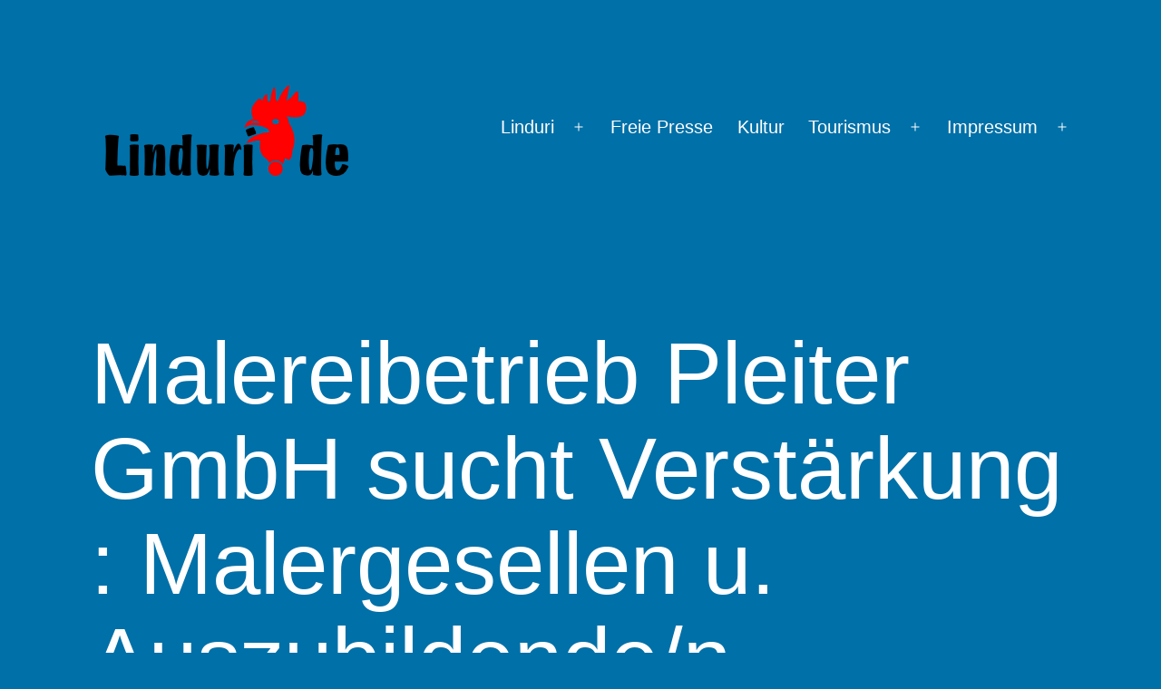

--- FILE ---
content_type: text/html; charset=UTF-8
request_url: https://www.linduri.de/malereibetrieb-pleiter-gmbh-sucht-verstaerkung-malergesellen-u-auszubildende-n/
body_size: 55002
content:
<!doctype html>
<html lang="de" >
<head>
	<meta charset="UTF-8" />
	<meta name="viewport" content="width=device-width, initial-scale=1.0" />
	<title>Malereibetrieb Pleiter GmbH sucht Verstärkung : Malergesellen u. Auszubildende/n &#8211; Linduri.de</title>
<meta name='robots' content='max-image-preview:large' />
<link rel="alternate" type="application/rss+xml" title="Linduri.de &raquo; Feed" href="https://www.linduri.de/feed/" />
<link rel="alternate" type="application/rss+xml" title="Linduri.de &raquo; Kommentar-Feed" href="https://www.linduri.de/comments/feed/" />
<link rel="alternate" type="application/rss+xml" title="Linduri.de &raquo; Malereibetrieb Pleiter GmbH sucht Verstärkung : Malergesellen u. Auszubildende/n-Kommentar-Feed" href="https://www.linduri.de/malereibetrieb-pleiter-gmbh-sucht-verstaerkung-malergesellen-u-auszubildende-n/feed/" />
<link rel="alternate" title="oEmbed (JSON)" type="application/json+oembed" href="https://www.linduri.de/wp-json/oembed/1.0/embed?url=https%3A%2F%2Fwww.linduri.de%2Fmalereibetrieb-pleiter-gmbh-sucht-verstaerkung-malergesellen-u-auszubildende-n%2F" />
<link rel="alternate" title="oEmbed (XML)" type="text/xml+oembed" href="https://www.linduri.de/wp-json/oembed/1.0/embed?url=https%3A%2F%2Fwww.linduri.de%2Fmalereibetrieb-pleiter-gmbh-sucht-verstaerkung-malergesellen-u-auszubildende-n%2F&#038;format=xml" />
<style id='wp-img-auto-sizes-contain-inline-css'>
img:is([sizes=auto i],[sizes^="auto," i]){contain-intrinsic-size:3000px 1500px}
/*# sourceURL=wp-img-auto-sizes-contain-inline-css */
</style>
<style id='wp-emoji-styles-inline-css'>

	img.wp-smiley, img.emoji {
		display: inline !important;
		border: none !important;
		box-shadow: none !important;
		height: 1em !important;
		width: 1em !important;
		margin: 0 0.07em !important;
		vertical-align: -0.1em !important;
		background: none !important;
		padding: 0 !important;
	}
/*# sourceURL=wp-emoji-styles-inline-css */
</style>
<style id='wp-block-library-inline-css'>
:root{--wp-block-synced-color:#7a00df;--wp-block-synced-color--rgb:122,0,223;--wp-bound-block-color:var(--wp-block-synced-color);--wp-editor-canvas-background:#ddd;--wp-admin-theme-color:#007cba;--wp-admin-theme-color--rgb:0,124,186;--wp-admin-theme-color-darker-10:#006ba1;--wp-admin-theme-color-darker-10--rgb:0,107,160.5;--wp-admin-theme-color-darker-20:#005a87;--wp-admin-theme-color-darker-20--rgb:0,90,135;--wp-admin-border-width-focus:2px}@media (min-resolution:192dpi){:root{--wp-admin-border-width-focus:1.5px}}.wp-element-button{cursor:pointer}:root .has-very-light-gray-background-color{background-color:#eee}:root .has-very-dark-gray-background-color{background-color:#313131}:root .has-very-light-gray-color{color:#eee}:root .has-very-dark-gray-color{color:#313131}:root .has-vivid-green-cyan-to-vivid-cyan-blue-gradient-background{background:linear-gradient(135deg,#00d084,#0693e3)}:root .has-purple-crush-gradient-background{background:linear-gradient(135deg,#34e2e4,#4721fb 50%,#ab1dfe)}:root .has-hazy-dawn-gradient-background{background:linear-gradient(135deg,#faaca8,#dad0ec)}:root .has-subdued-olive-gradient-background{background:linear-gradient(135deg,#fafae1,#67a671)}:root .has-atomic-cream-gradient-background{background:linear-gradient(135deg,#fdd79a,#004a59)}:root .has-nightshade-gradient-background{background:linear-gradient(135deg,#330968,#31cdcf)}:root .has-midnight-gradient-background{background:linear-gradient(135deg,#020381,#2874fc)}:root{--wp--preset--font-size--normal:16px;--wp--preset--font-size--huge:42px}.has-regular-font-size{font-size:1em}.has-larger-font-size{font-size:2.625em}.has-normal-font-size{font-size:var(--wp--preset--font-size--normal)}.has-huge-font-size{font-size:var(--wp--preset--font-size--huge)}.has-text-align-center{text-align:center}.has-text-align-left{text-align:left}.has-text-align-right{text-align:right}.has-fit-text{white-space:nowrap!important}#end-resizable-editor-section{display:none}.aligncenter{clear:both}.items-justified-left{justify-content:flex-start}.items-justified-center{justify-content:center}.items-justified-right{justify-content:flex-end}.items-justified-space-between{justify-content:space-between}.screen-reader-text{border:0;clip-path:inset(50%);height:1px;margin:-1px;overflow:hidden;padding:0;position:absolute;width:1px;word-wrap:normal!important}.screen-reader-text:focus{background-color:#ddd;clip-path:none;color:#444;display:block;font-size:1em;height:auto;left:5px;line-height:normal;padding:15px 23px 14px;text-decoration:none;top:5px;width:auto;z-index:100000}html :where(.has-border-color){border-style:solid}html :where([style*=border-top-color]){border-top-style:solid}html :where([style*=border-right-color]){border-right-style:solid}html :where([style*=border-bottom-color]){border-bottom-style:solid}html :where([style*=border-left-color]){border-left-style:solid}html :where([style*=border-width]){border-style:solid}html :where([style*=border-top-width]){border-top-style:solid}html :where([style*=border-right-width]){border-right-style:solid}html :where([style*=border-bottom-width]){border-bottom-style:solid}html :where([style*=border-left-width]){border-left-style:solid}html :where(img[class*=wp-image-]){height:auto;max-width:100%}:where(figure){margin:0 0 1em}html :where(.is-position-sticky){--wp-admin--admin-bar--position-offset:var(--wp-admin--admin-bar--height,0px)}@media screen and (max-width:600px){html :where(.is-position-sticky){--wp-admin--admin-bar--position-offset:0px}}

/*# sourceURL=wp-block-library-inline-css */
</style><style id='global-styles-inline-css'>
:root{--wp--preset--aspect-ratio--square: 1;--wp--preset--aspect-ratio--4-3: 4/3;--wp--preset--aspect-ratio--3-4: 3/4;--wp--preset--aspect-ratio--3-2: 3/2;--wp--preset--aspect-ratio--2-3: 2/3;--wp--preset--aspect-ratio--16-9: 16/9;--wp--preset--aspect-ratio--9-16: 9/16;--wp--preset--color--black: #000000;--wp--preset--color--cyan-bluish-gray: #abb8c3;--wp--preset--color--white: #FFFFFF;--wp--preset--color--pale-pink: #f78da7;--wp--preset--color--vivid-red: #cf2e2e;--wp--preset--color--luminous-vivid-orange: #ff6900;--wp--preset--color--luminous-vivid-amber: #fcb900;--wp--preset--color--light-green-cyan: #7bdcb5;--wp--preset--color--vivid-green-cyan: #00d084;--wp--preset--color--pale-cyan-blue: #8ed1fc;--wp--preset--color--vivid-cyan-blue: #0693e3;--wp--preset--color--vivid-purple: #9b51e0;--wp--preset--color--dark-gray: #28303D;--wp--preset--color--gray: #39414D;--wp--preset--color--green: #D1E4DD;--wp--preset--color--blue: #D1DFE4;--wp--preset--color--purple: #D1D1E4;--wp--preset--color--red: #E4D1D1;--wp--preset--color--orange: #E4DAD1;--wp--preset--color--yellow: #EEEADD;--wp--preset--gradient--vivid-cyan-blue-to-vivid-purple: linear-gradient(135deg,rgb(6,147,227) 0%,rgb(155,81,224) 100%);--wp--preset--gradient--light-green-cyan-to-vivid-green-cyan: linear-gradient(135deg,rgb(122,220,180) 0%,rgb(0,208,130) 100%);--wp--preset--gradient--luminous-vivid-amber-to-luminous-vivid-orange: linear-gradient(135deg,rgb(252,185,0) 0%,rgb(255,105,0) 100%);--wp--preset--gradient--luminous-vivid-orange-to-vivid-red: linear-gradient(135deg,rgb(255,105,0) 0%,rgb(207,46,46) 100%);--wp--preset--gradient--very-light-gray-to-cyan-bluish-gray: linear-gradient(135deg,rgb(238,238,238) 0%,rgb(169,184,195) 100%);--wp--preset--gradient--cool-to-warm-spectrum: linear-gradient(135deg,rgb(74,234,220) 0%,rgb(151,120,209) 20%,rgb(207,42,186) 40%,rgb(238,44,130) 60%,rgb(251,105,98) 80%,rgb(254,248,76) 100%);--wp--preset--gradient--blush-light-purple: linear-gradient(135deg,rgb(255,206,236) 0%,rgb(152,150,240) 100%);--wp--preset--gradient--blush-bordeaux: linear-gradient(135deg,rgb(254,205,165) 0%,rgb(254,45,45) 50%,rgb(107,0,62) 100%);--wp--preset--gradient--luminous-dusk: linear-gradient(135deg,rgb(255,203,112) 0%,rgb(199,81,192) 50%,rgb(65,88,208) 100%);--wp--preset--gradient--pale-ocean: linear-gradient(135deg,rgb(255,245,203) 0%,rgb(182,227,212) 50%,rgb(51,167,181) 100%);--wp--preset--gradient--electric-grass: linear-gradient(135deg,rgb(202,248,128) 0%,rgb(113,206,126) 100%);--wp--preset--gradient--midnight: linear-gradient(135deg,rgb(2,3,129) 0%,rgb(40,116,252) 100%);--wp--preset--gradient--purple-to-yellow: linear-gradient(160deg, #D1D1E4 0%, #EEEADD 100%);--wp--preset--gradient--yellow-to-purple: linear-gradient(160deg, #EEEADD 0%, #D1D1E4 100%);--wp--preset--gradient--green-to-yellow: linear-gradient(160deg, #D1E4DD 0%, #EEEADD 100%);--wp--preset--gradient--yellow-to-green: linear-gradient(160deg, #EEEADD 0%, #D1E4DD 100%);--wp--preset--gradient--red-to-yellow: linear-gradient(160deg, #E4D1D1 0%, #EEEADD 100%);--wp--preset--gradient--yellow-to-red: linear-gradient(160deg, #EEEADD 0%, #E4D1D1 100%);--wp--preset--gradient--purple-to-red: linear-gradient(160deg, #D1D1E4 0%, #E4D1D1 100%);--wp--preset--gradient--red-to-purple: linear-gradient(160deg, #E4D1D1 0%, #D1D1E4 100%);--wp--preset--font-size--small: 18px;--wp--preset--font-size--medium: 20px;--wp--preset--font-size--large: 24px;--wp--preset--font-size--x-large: 42px;--wp--preset--font-size--extra-small: 16px;--wp--preset--font-size--normal: 20px;--wp--preset--font-size--extra-large: 40px;--wp--preset--font-size--huge: 96px;--wp--preset--font-size--gigantic: 144px;--wp--preset--spacing--20: 0.44rem;--wp--preset--spacing--30: 0.67rem;--wp--preset--spacing--40: 1rem;--wp--preset--spacing--50: 1.5rem;--wp--preset--spacing--60: 2.25rem;--wp--preset--spacing--70: 3.38rem;--wp--preset--spacing--80: 5.06rem;--wp--preset--shadow--natural: 6px 6px 9px rgba(0, 0, 0, 0.2);--wp--preset--shadow--deep: 12px 12px 50px rgba(0, 0, 0, 0.4);--wp--preset--shadow--sharp: 6px 6px 0px rgba(0, 0, 0, 0.2);--wp--preset--shadow--outlined: 6px 6px 0px -3px rgb(255, 255, 255), 6px 6px rgb(0, 0, 0);--wp--preset--shadow--crisp: 6px 6px 0px rgb(0, 0, 0);}:where(.is-layout-flex){gap: 0.5em;}:where(.is-layout-grid){gap: 0.5em;}body .is-layout-flex{display: flex;}.is-layout-flex{flex-wrap: wrap;align-items: center;}.is-layout-flex > :is(*, div){margin: 0;}body .is-layout-grid{display: grid;}.is-layout-grid > :is(*, div){margin: 0;}:where(.wp-block-columns.is-layout-flex){gap: 2em;}:where(.wp-block-columns.is-layout-grid){gap: 2em;}:where(.wp-block-post-template.is-layout-flex){gap: 1.25em;}:where(.wp-block-post-template.is-layout-grid){gap: 1.25em;}.has-black-color{color: var(--wp--preset--color--black) !important;}.has-cyan-bluish-gray-color{color: var(--wp--preset--color--cyan-bluish-gray) !important;}.has-white-color{color: var(--wp--preset--color--white) !important;}.has-pale-pink-color{color: var(--wp--preset--color--pale-pink) !important;}.has-vivid-red-color{color: var(--wp--preset--color--vivid-red) !important;}.has-luminous-vivid-orange-color{color: var(--wp--preset--color--luminous-vivid-orange) !important;}.has-luminous-vivid-amber-color{color: var(--wp--preset--color--luminous-vivid-amber) !important;}.has-light-green-cyan-color{color: var(--wp--preset--color--light-green-cyan) !important;}.has-vivid-green-cyan-color{color: var(--wp--preset--color--vivid-green-cyan) !important;}.has-pale-cyan-blue-color{color: var(--wp--preset--color--pale-cyan-blue) !important;}.has-vivid-cyan-blue-color{color: var(--wp--preset--color--vivid-cyan-blue) !important;}.has-vivid-purple-color{color: var(--wp--preset--color--vivid-purple) !important;}.has-black-background-color{background-color: var(--wp--preset--color--black) !important;}.has-cyan-bluish-gray-background-color{background-color: var(--wp--preset--color--cyan-bluish-gray) !important;}.has-white-background-color{background-color: var(--wp--preset--color--white) !important;}.has-pale-pink-background-color{background-color: var(--wp--preset--color--pale-pink) !important;}.has-vivid-red-background-color{background-color: var(--wp--preset--color--vivid-red) !important;}.has-luminous-vivid-orange-background-color{background-color: var(--wp--preset--color--luminous-vivid-orange) !important;}.has-luminous-vivid-amber-background-color{background-color: var(--wp--preset--color--luminous-vivid-amber) !important;}.has-light-green-cyan-background-color{background-color: var(--wp--preset--color--light-green-cyan) !important;}.has-vivid-green-cyan-background-color{background-color: var(--wp--preset--color--vivid-green-cyan) !important;}.has-pale-cyan-blue-background-color{background-color: var(--wp--preset--color--pale-cyan-blue) !important;}.has-vivid-cyan-blue-background-color{background-color: var(--wp--preset--color--vivid-cyan-blue) !important;}.has-vivid-purple-background-color{background-color: var(--wp--preset--color--vivid-purple) !important;}.has-black-border-color{border-color: var(--wp--preset--color--black) !important;}.has-cyan-bluish-gray-border-color{border-color: var(--wp--preset--color--cyan-bluish-gray) !important;}.has-white-border-color{border-color: var(--wp--preset--color--white) !important;}.has-pale-pink-border-color{border-color: var(--wp--preset--color--pale-pink) !important;}.has-vivid-red-border-color{border-color: var(--wp--preset--color--vivid-red) !important;}.has-luminous-vivid-orange-border-color{border-color: var(--wp--preset--color--luminous-vivid-orange) !important;}.has-luminous-vivid-amber-border-color{border-color: var(--wp--preset--color--luminous-vivid-amber) !important;}.has-light-green-cyan-border-color{border-color: var(--wp--preset--color--light-green-cyan) !important;}.has-vivid-green-cyan-border-color{border-color: var(--wp--preset--color--vivid-green-cyan) !important;}.has-pale-cyan-blue-border-color{border-color: var(--wp--preset--color--pale-cyan-blue) !important;}.has-vivid-cyan-blue-border-color{border-color: var(--wp--preset--color--vivid-cyan-blue) !important;}.has-vivid-purple-border-color{border-color: var(--wp--preset--color--vivid-purple) !important;}.has-vivid-cyan-blue-to-vivid-purple-gradient-background{background: var(--wp--preset--gradient--vivid-cyan-blue-to-vivid-purple) !important;}.has-light-green-cyan-to-vivid-green-cyan-gradient-background{background: var(--wp--preset--gradient--light-green-cyan-to-vivid-green-cyan) !important;}.has-luminous-vivid-amber-to-luminous-vivid-orange-gradient-background{background: var(--wp--preset--gradient--luminous-vivid-amber-to-luminous-vivid-orange) !important;}.has-luminous-vivid-orange-to-vivid-red-gradient-background{background: var(--wp--preset--gradient--luminous-vivid-orange-to-vivid-red) !important;}.has-very-light-gray-to-cyan-bluish-gray-gradient-background{background: var(--wp--preset--gradient--very-light-gray-to-cyan-bluish-gray) !important;}.has-cool-to-warm-spectrum-gradient-background{background: var(--wp--preset--gradient--cool-to-warm-spectrum) !important;}.has-blush-light-purple-gradient-background{background: var(--wp--preset--gradient--blush-light-purple) !important;}.has-blush-bordeaux-gradient-background{background: var(--wp--preset--gradient--blush-bordeaux) !important;}.has-luminous-dusk-gradient-background{background: var(--wp--preset--gradient--luminous-dusk) !important;}.has-pale-ocean-gradient-background{background: var(--wp--preset--gradient--pale-ocean) !important;}.has-electric-grass-gradient-background{background: var(--wp--preset--gradient--electric-grass) !important;}.has-midnight-gradient-background{background: var(--wp--preset--gradient--midnight) !important;}.has-small-font-size{font-size: var(--wp--preset--font-size--small) !important;}.has-medium-font-size{font-size: var(--wp--preset--font-size--medium) !important;}.has-large-font-size{font-size: var(--wp--preset--font-size--large) !important;}.has-x-large-font-size{font-size: var(--wp--preset--font-size--x-large) !important;}
/*# sourceURL=global-styles-inline-css */
</style>

<style id='classic-theme-styles-inline-css'>
/*! This file is auto-generated */
.wp-block-button__link{color:#fff;background-color:#32373c;border-radius:9999px;box-shadow:none;text-decoration:none;padding:calc(.667em + 2px) calc(1.333em + 2px);font-size:1.125em}.wp-block-file__button{background:#32373c;color:#fff;text-decoration:none}
/*# sourceURL=/wp-includes/css/classic-themes.min.css */
</style>
<link rel='stylesheet' id='twenty-twenty-one-custom-color-overrides-css' href='https://www.linduri.de/wp-content/themes/twentytwentyone/assets/css/custom-color-overrides.css?ver=2.7' media='all' />
<style id='twenty-twenty-one-custom-color-overrides-inline-css'>
:root .editor-styles-wrapper{--global--color-background: #0070a8;--global--color-primary: #fff;--global--color-secondary: #fff;--button--color-background: #fff;--button--color-text-hover: #fff;--table--stripes-border-color: rgba(240, 240, 240, 0.15);--table--stripes-background-color: rgba(240, 240, 240, 0.15);}
/*# sourceURL=twenty-twenty-one-custom-color-overrides-inline-css */
</style>
<link rel='stylesheet' id='twenty-twenty-one-style-css' href='https://www.linduri.de/wp-content/themes/twentytwentyone/style.css?ver=2.7' media='all' />
<style id='twenty-twenty-one-style-inline-css'>
:root{--global--color-background: #0070a8;--global--color-primary: #fff;--global--color-secondary: #fff;--button--color-background: #fff;--button--color-text-hover: #fff;--table--stripes-border-color: rgba(240, 240, 240, 0.15);--table--stripes-background-color: rgba(240, 240, 240, 0.15);}
/*# sourceURL=twenty-twenty-one-style-inline-css */
</style>
<link rel='stylesheet' id='twenty-twenty-one-print-style-css' href='https://www.linduri.de/wp-content/themes/twentytwentyone/assets/css/print.css?ver=2.7' media='print' />
<link rel='stylesheet' id='no-right-click-images-frontend-css' href='https://www.linduri.de/wp-content/plugins/no-right-click-images-plugin/css/no-right-click-images-frontend.css?ver=4.1' media='all' />
<link rel='stylesheet' id='adswscCSS-css' href='https://www.linduri.de/wp-content/plugins/ads-wp-site-count/css/ads_styles.css?ver=6.9' media='all' />
<script id="twenty-twenty-one-ie11-polyfills-js-after">
( Element.prototype.matches && Element.prototype.closest && window.NodeList && NodeList.prototype.forEach ) || document.write( '<script src="https://www.linduri.de/wp-content/themes/twentytwentyone/assets/js/polyfills.js?ver=2.7"></scr' + 'ipt>' );
//# sourceURL=twenty-twenty-one-ie11-polyfills-js-after
</script>
<script src="https://www.linduri.de/wp-content/themes/twentytwentyone/assets/js/primary-navigation.js?ver=2.7" id="twenty-twenty-one-primary-navigation-script-js" defer data-wp-strategy="defer"></script>
<script src="https://www.linduri.de/wp-includes/js/jquery/jquery.min.js?ver=3.7.1" id="jquery-core-js"></script>
<script src="https://www.linduri.de/wp-includes/js/jquery/jquery-migrate.min.js?ver=3.4.1" id="jquery-migrate-js"></script>
<link rel="https://api.w.org/" href="https://www.linduri.de/wp-json/" /><link rel="alternate" title="JSON" type="application/json" href="https://www.linduri.de/wp-json/wp/v2/posts/6756" /><link rel="EditURI" type="application/rsd+xml" title="RSD" href="https://www.linduri.de/xmlrpc.php?rsd" />
<meta name="generator" content="WordPress 6.9" />
<link rel="canonical" href="https://www.linduri.de/malereibetrieb-pleiter-gmbh-sucht-verstaerkung-malergesellen-u-auszubildende-n/" />
<link rel='shortlink' href='https://www.linduri.de/?p=6756' />
<link rel="pingback" href="https://www.linduri.de/xmlrpc.php"><style id="custom-background-css">
body.custom-background { background-color: #0070a8; }
</style>
	<link rel="icon" href="https://www.linduri.de/wp-content/uploads/2019/07/cropped-favicon-32x32.jpg" sizes="32x32" />
<link rel="icon" href="https://www.linduri.de/wp-content/uploads/2019/07/cropped-favicon-192x192.jpg" sizes="192x192" />
<link rel="apple-touch-icon" href="https://www.linduri.de/wp-content/uploads/2019/07/cropped-favicon-180x180.jpg" />
<meta name="msapplication-TileImage" content="https://www.linduri.de/wp-content/uploads/2019/07/cropped-favicon-270x270.jpg" />
</head>

<body class="wp-singular post-template-default single single-post postid-6756 single-format-standard custom-background wp-custom-logo wp-embed-responsive wp-theme-twentytwentyone is-dark-theme no-js singular has-main-navigation">
<div id="page" class="site">
	<a class="skip-link screen-reader-text" href="#content">
		Zum Inhalt springen	</a>

	
<header id="masthead" class="site-header has-logo has-menu">

	

<div class="site-branding">

			<div class="site-logo"><a href="https://www.linduri.de/" class="custom-logo-link" rel="home"><img width="300" height="100" src="https://www.linduri.de/wp-content/uploads/2022/03/cropped-Weblogo.png" class="custom-logo" alt="Linduri.de" decoding="async" /></a></div>
	
						<p class="screen-reader-text"><a href="https://www.linduri.de/" rel="home">Linduri.de</a></p>
			
	</div><!-- .site-branding -->
	
	<nav id="site-navigation" class="primary-navigation" aria-label="Primäres Menü">
		<div class="menu-button-container">
			<button id="primary-mobile-menu" class="button" aria-controls="primary-menu-list" aria-expanded="false">
				<span class="dropdown-icon open">Menü					<svg class="svg-icon" width="24" height="24" aria-hidden="true" role="img" focusable="false" viewBox="0 0 24 24" fill="none" xmlns="http://www.w3.org/2000/svg"><path fill-rule="evenodd" clip-rule="evenodd" d="M4.5 6H19.5V7.5H4.5V6ZM4.5 12H19.5V13.5H4.5V12ZM19.5 18H4.5V19.5H19.5V18Z" fill="currentColor"/></svg>				</span>
				<span class="dropdown-icon close">Schließen					<svg class="svg-icon" width="24" height="24" aria-hidden="true" role="img" focusable="false" viewBox="0 0 24 24" fill="none" xmlns="http://www.w3.org/2000/svg"><path fill-rule="evenodd" clip-rule="evenodd" d="M12 10.9394L5.53033 4.46973L4.46967 5.53039L10.9393 12.0001L4.46967 18.4697L5.53033 19.5304L12 13.0607L18.4697 19.5304L19.5303 18.4697L13.0607 12.0001L19.5303 5.53039L18.4697 4.46973L12 10.9394Z" fill="currentColor"/></svg>				</span>
			</button><!-- #primary-mobile-menu -->
		</div><!-- .menu-button-container -->
		<div class="primary-menu-container"><ul id="primary-menu-list" class="menu-wrapper"><li id="menu-item-2313" class="menu-item menu-item-type-custom menu-item-object-custom menu-item-home menu-item-has-children menu-item-2313"><a href="https://www.linduri.de">Linduri</a><button class="sub-menu-toggle" aria-expanded="false" onClick="twentytwentyoneExpandSubMenu(this)"><span class="icon-plus"><svg class="svg-icon" width="18" height="18" aria-hidden="true" role="img" focusable="false" viewBox="0 0 24 24" fill="none" xmlns="http://www.w3.org/2000/svg"><path fill-rule="evenodd" clip-rule="evenodd" d="M18 11.2h-5.2V6h-1.6v5.2H6v1.6h5.2V18h1.6v-5.2H18z" fill="currentColor"/></svg></span><span class="icon-minus"><svg class="svg-icon" width="18" height="18" aria-hidden="true" role="img" focusable="false" viewBox="0 0 24 24" fill="none" xmlns="http://www.w3.org/2000/svg"><path fill-rule="evenodd" clip-rule="evenodd" d="M6 11h12v2H6z" fill="currentColor"/></svg></span><span class="screen-reader-text">Menü öffnen</span></button>
<ul class="sub-menu">
	<li id="menu-item-8138" class="menu-item menu-item-type-post_type menu-item-object-page menu-item-8138"><a href="https://www.linduri.de/wir-sind-vrees-willkommen-im-dorf-der-tausend-eichen/">Wir sind Vrees</a></li>
	<li id="menu-item-5830" class="menu-item menu-item-type-custom menu-item-object-custom menu-item-5830"><a href="https://www.youtube.com/channel/UCVJdRNfSLmhlX9fx_0o7GxA">Youtube-Kanal Linduri</a></li>
	<li id="menu-item-441" class="menu-item menu-item-type-custom menu-item-object-custom menu-item-441"><a href="https://www.linduri.de/wp-admin">Anmelden</a></li>
</ul>
</li>
<li id="menu-item-9498" class="menu-item menu-item-type-post_type menu-item-object-page menu-item-9498"><a href="https://www.linduri.de/freie-presse/">Freie Presse</a></li>
<li id="menu-item-7450" class="menu-item menu-item-type-post_type menu-item-object-page menu-item-7450"><a href="https://www.linduri.de/kunst-und-kultur/">Kultur</a></li>
<li id="menu-item-5284" class="menu-item menu-item-type-post_type menu-item-object-page menu-item-has-children menu-item-5284"><a href="https://www.linduri.de/tourismus/">Tourismus</a><button class="sub-menu-toggle" aria-expanded="false" onClick="twentytwentyoneExpandSubMenu(this)"><span class="icon-plus"><svg class="svg-icon" width="18" height="18" aria-hidden="true" role="img" focusable="false" viewBox="0 0 24 24" fill="none" xmlns="http://www.w3.org/2000/svg"><path fill-rule="evenodd" clip-rule="evenodd" d="M18 11.2h-5.2V6h-1.6v5.2H6v1.6h5.2V18h1.6v-5.2H18z" fill="currentColor"/></svg></span><span class="icon-minus"><svg class="svg-icon" width="18" height="18" aria-hidden="true" role="img" focusable="false" viewBox="0 0 24 24" fill="none" xmlns="http://www.w3.org/2000/svg"><path fill-rule="evenodd" clip-rule="evenodd" d="M6 11h12v2H6z" fill="currentColor"/></svg></span><span class="screen-reader-text">Menü öffnen</span></button>
<ul class="sub-menu">
	<li id="menu-item-5283" class="menu-item menu-item-type-post_type menu-item-object-page menu-item-5283"><a href="https://www.linduri.de/ferienhaeuser-in-lindern/">Ferienhäuser in Lindern</a></li>
</ul>
</li>
<li id="menu-item-256" class="menu-item menu-item-type-post_type menu-item-object-page menu-item-has-children menu-item-256"><a href="https://www.linduri.de/impressum/">Impressum</a><button class="sub-menu-toggle" aria-expanded="false" onClick="twentytwentyoneExpandSubMenu(this)"><span class="icon-plus"><svg class="svg-icon" width="18" height="18" aria-hidden="true" role="img" focusable="false" viewBox="0 0 24 24" fill="none" xmlns="http://www.w3.org/2000/svg"><path fill-rule="evenodd" clip-rule="evenodd" d="M18 11.2h-5.2V6h-1.6v5.2H6v1.6h5.2V18h1.6v-5.2H18z" fill="currentColor"/></svg></span><span class="icon-minus"><svg class="svg-icon" width="18" height="18" aria-hidden="true" role="img" focusable="false" viewBox="0 0 24 24" fill="none" xmlns="http://www.w3.org/2000/svg"><path fill-rule="evenodd" clip-rule="evenodd" d="M6 11h12v2H6z" fill="currentColor"/></svg></span><span class="screen-reader-text">Menü öffnen</span></button>
<ul class="sub-menu">
	<li id="menu-item-2945" class="menu-item menu-item-type-post_type menu-item-object-page menu-item-privacy-policy menu-item-2945"><a rel="privacy-policy" href="https://www.linduri.de/datenschutz-dsgvo/">Datenschutz</a></li>
	<li id="menu-item-617" class="menu-item menu-item-type-custom menu-item-object-custom menu-item-617"><a href="mailto:buero@linduri.de">Email</a></li>
</ul>
</li>
</ul></div>	</nav><!-- #site-navigation -->
	
</header><!-- #masthead -->

	<div id="content" class="site-content">
		<div id="primary" class="content-area">
			<main id="main" class="site-main">

<article id="post-6756" class="post-6756 post type-post status-publish format-standard hentry category-allgemeines category-handwerk-und-gewerbe category-suchebiete-an tag-auszubildender tag-lindern tag-malereibetrieb tag-malergesellen tag-stellenangebote tag-stellenanzeigen tag-umschueler entry">

	<header class="entry-header alignwide">
		<h1 class="entry-title">Malereibetrieb Pleiter GmbH sucht Verstärkung : Malergesellen u. Auszubildende/n</h1>			</header><!-- .entry-header -->

	<div class="entry-content">
		<p>Der Malereibetrieb Pleiter GmbH aus Lindern sucht dringend Verstärkung.</p>
<p><a href="https://www.linduri.de/wp-content/uploads/2022/01/2201-Malergesellen-gesucht.jpg" target="_blank" rel="noopener"><img fetchpriority="high" decoding="async" class="aligncenter wp-image-6757 size-medium" src="https://www.linduri.de/wp-content/uploads/2022/01/2201-Malergesellen-gesucht-600x400.jpg" alt="anzeige" width="600" height="400" srcset="https://www.linduri.de/wp-content/uploads/2022/01/2201-Malergesellen-gesucht-600x400.jpg 600w, https://www.linduri.de/wp-content/uploads/2022/01/2201-Malergesellen-gesucht-768x512.jpg 768w, https://www.linduri.de/wp-content/uploads/2022/01/2201-Malergesellen-gesucht.jpg 1350w" sizes="(max-width: 600px) 100vw, 600px" /></a></p>
<p>Gesucht werden mehrere Maler-Gesellen/Gesellinnen und<br />
ein/e Auszubildende/r bzw. Umschüler/in zum nächstmöglichen Termin.<br />
Kontakt bitte per <strong>Telefon  (05957) 96 58 00, mobil 0171-777 94 43</strong> oder per <strong>Email an buero@malerei-pleiter.de</strong>.</p>
	</div><!-- .entry-content -->

	<footer class="entry-footer default-max-width">
		<div class="posted-by"><span class="posted-on">Veröffentlicht am <time class="entry-date published updated" datetime="2022-01-05T16:02:46+01:00">5. Januar 2022</time></span><span class="byline">Von <a href="https://www.linduri.de/author/quasi-2/" rel="author">Johannes Glasa</a></span></div><div class="post-taxonomies"><span class="cat-links">Kategorisiert als <a href="https://www.linduri.de/category/allgemeines/" rel="category tag">Allgemeines</a>, <a href="https://www.linduri.de/category/handwerk-und-gewerbe/" rel="category tag">Handwerk und Gewerbe</a>, <a href="https://www.linduri.de/category/suchebiete-an/" rel="category tag">Suche/Biete an</a> </span><span class="tags-links">Verschlagwortet mit <a href="https://www.linduri.de/tag/auszubildender/" rel="tag">Auszubildender</a>, <a href="https://www.linduri.de/tag/lindern/" rel="tag">Lindern</a>, <a href="https://www.linduri.de/tag/malereibetrieb/" rel="tag">Malereibetrieb</a>, <a href="https://www.linduri.de/tag/malergesellen/" rel="tag">Malergesellen</a>, <a href="https://www.linduri.de/tag/stellenangebote/" rel="tag">Stellenangebote</a>, <a href="https://www.linduri.de/tag/stellenanzeigen/" rel="tag">Stellenanzeigen</a>, <a href="https://www.linduri.de/tag/umschueler/" rel="tag">Umschüler</a></span></div>	</footer><!-- .entry-footer -->

				
</article><!-- #post-6756 -->

	<nav class="navigation post-navigation" aria-label="Beiträge">
		<h2 class="screen-reader-text">Beitragsnavigation</h2>
		<div class="nav-links"><div class="nav-previous"><a href="https://www.linduri.de/guten-rutsch-glueck-gesundheit-und-viel-erfolg-fuer-2022/" rel="prev"><p class="meta-nav"><svg class="svg-icon" width="24" height="24" aria-hidden="true" role="img" focusable="false" viewBox="0 0 24 24" fill="none" xmlns="http://www.w3.org/2000/svg"><path fill-rule="evenodd" clip-rule="evenodd" d="M20 13v-2H8l4-4-1-2-7 7 7 7 1-2-4-4z" fill="currentColor"/></svg>Vorheriger Beitrag</p><p class="post-title">Guten Rutsch, Glück, Gesundheit und viel Erfolg für 2022!</p></a></div><div class="nav-next"><a href="https://www.linduri.de/tannenbaumaktion-vom-gemeindejugendring-gjr-lindern-hilfsaktion-zugunsten-von-flutopfer-cvjm-hagen/" rel="next"><p class="meta-nav">Nächster Beitrag<svg class="svg-icon" width="24" height="24" aria-hidden="true" role="img" focusable="false" viewBox="0 0 24 24" fill="none" xmlns="http://www.w3.org/2000/svg"><path fill-rule="evenodd" clip-rule="evenodd" d="m4 13v-2h12l-4-4 1-2 7 7-7 7-1-2 4-4z" fill="currentColor"/></svg></p><p class="post-title">Tannenbaumaktion vom Gemeindejugendring (GJR Lindern) • Hilfsaktion zugunsten von Flutopfer CVJM Hagen</p></a></div></div>
	</nav>			</main><!-- #main -->
		</div><!-- #primary -->
	</div><!-- #content -->

	
	<aside class="widget-area">
		
		<section id="recent-posts-2" class="widget widget_recent_entries">
		<h2 class="widget-title">Neueste Beiträge</h2><nav aria-label="Neueste Beiträge">
		<ul>
											<li>
					<a href="https://www.linduri.de/anthony-lee-und-kai-zorn-ueber-rechtsextremes-wetter/">Anthony Lee mal wieder mit einer Portion Humor</a>
											<span class="post-date">17. Januar 2026</span>
									</li>
											<li>
					<a href="https://www.linduri.de/in-den-letzten-jahrzehnten-ein-seltenes-phaenomen-winterwetter-statt-feigenbaeume/">In den letzten Jahrzehnten ein seltenes Phänomen, Winterwetter statt Feigenbäume</a>
											<span class="post-date">4. Januar 2026</span>
									</li>
											<li>
					<a href="https://www.linduri.de/frohe-weihnachten-und-einen-guten-rutsch-ins-neue-jahr-2026/">Frohe Weihnachten und einen guten Rutsch ins  neue Jahr 2026!</a>
											<span class="post-date">24. Dezember 2025</span>
									</li>
											<li>
					<a href="https://www.linduri.de/neue-weihnachtsbeleuchtung-soll-die-eistueten-ersetzen/">Neue Weihnachtsbeleuchtung soll die &#8222;Eistüten&#8220; ersetzen</a>
											<span class="post-date">22. November 2025</span>
									</li>
											<li>
					<a href="https://www.linduri.de/hausbesuch-vom-nikolaus/">Hausbesuch vom Nikolaus</a>
											<span class="post-date">17. November 2025</span>
									</li>
											<li>
					<a href="https://www.linduri.de/baeumchen-wechsel-dich-maibaum-macht-platz-fuer-weihnachtsbaum/">Bäumchen wechsel dich &#8211; Maibaum macht Platz für Weihnachtsbaum</a>
											<span class="post-date">15. November 2025</span>
									</li>
					</ul>

		</nav></section><section id="categories-2" class="widget widget_categories"><h2 class="widget-title">Kategorien</h2><form action="https://www.linduri.de" method="get"><label class="screen-reader-text" for="cat">Kategorien</label><select  name='cat' id='cat' class='postform'>
	<option value='-1'>Kategorie auswählen</option>
	<option class="level-0" value="6">Allgemeines&nbsp;&nbsp;(473)</option>
	<option class="level-0" value="20">Bau- und Sanierung&nbsp;&nbsp;(56)</option>
	<option class="level-0" value="17">Drucksache&nbsp;&nbsp;(11)</option>
	<option class="level-0" value="9">Events / Veranstaltungen&nbsp;&nbsp;(126)</option>
	<option class="level-0" value="25">Feste und Feiern&nbsp;&nbsp;(85)</option>
	<option class="level-0" value="51">Foto-Grafik-Design&nbsp;&nbsp;(17)</option>
	<option class="level-0" value="34">Fotografie&nbsp;&nbsp;(216)</option>
	<option class="level-0" value="831">Gesundheit&nbsp;&nbsp;(23)</option>
	<option class="level-0" value="10">Glückwunsche&amp;Grüße&nbsp;&nbsp;(37)</option>
	<option class="level-0" value="19">Handwerk und Gewerbe&nbsp;&nbsp;(41)</option>
	<option class="level-0" value="21">Heimat&nbsp;&nbsp;(398)</option>
	<option class="level-0" value="11">Integration&nbsp;&nbsp;(2)</option>
	<option class="level-0" value="16">Jahreszeitlich&nbsp;&nbsp;(123)</option>
	<option class="level-0" value="8">Jugend u. Soziales&nbsp;&nbsp;(40)</option>
	<option class="level-0" value="240">Klimawandel&nbsp;&nbsp;(20)</option>
	<option class="level-0" value="37">Kunst &amp; Kultur&nbsp;&nbsp;(51)</option>
	<option class="level-0" value="1568">Künstliche Intelligenz (KI / AI)&nbsp;&nbsp;(7)</option>
	<option class="level-0" value="26">Kurzvorstellung&nbsp;&nbsp;(26)</option>
	<option class="level-0" value="35">Lokalpolitik&nbsp;&nbsp;(18)</option>
	<option class="level-0" value="13">Natur und Tiere&nbsp;&nbsp;(124)</option>
	<option class="level-0" value="32">Religion &amp; Kirche&nbsp;&nbsp;(30)</option>
	<option class="level-0" value="5">Sport&nbsp;&nbsp;(12)</option>
	<option class="level-0" value="7">Suche/Biete an&nbsp;&nbsp;(22)</option>
	<option class="level-0" value="144">Tourismus und Ferien&nbsp;&nbsp;(112)</option>
	<option class="level-0" value="31">Unglück, Wetter und Naturgewalten&nbsp;&nbsp;(40)</option>
	<option class="level-0" value="40">Video-Beitrag&nbsp;&nbsp;(34)</option>
</select>
</form><script>
( ( dropdownId ) => {
	const dropdown = document.getElementById( dropdownId );
	function onSelectChange() {
		setTimeout( () => {
			if ( 'escape' === dropdown.dataset.lastkey ) {
				return;
			}
			if ( dropdown.value && parseInt( dropdown.value ) > 0 && dropdown instanceof HTMLSelectElement ) {
				dropdown.parentElement.submit();
			}
		}, 250 );
	}
	function onKeyUp( event ) {
		if ( 'Escape' === event.key ) {
			dropdown.dataset.lastkey = 'escape';
		} else {
			delete dropdown.dataset.lastkey;
		}
	}
	function onClick() {
		delete dropdown.dataset.lastkey;
	}
	dropdown.addEventListener( 'keyup', onKeyUp );
	dropdown.addEventListener( 'click', onClick );
	dropdown.addEventListener( 'change', onSelectChange );
})( "cat" );

//# sourceURL=WP_Widget_Categories%3A%3Awidget
</script>
</section><section id="search-2" class="widget widget_search"><form role="search"  method="get" class="search-form" action="https://www.linduri.de/">
	<label for="search-form-1">Suchen …</label>
	<input type="search" id="search-form-1" class="search-field" value="" name="s" />
	<input type="submit" class="search-submit" value="Suchen" />
</form>
</section><section id="adswscwidget-2" class="widget widget_adswscwidget"><p id="adswsc_block" style="text-align:left;">Besuche seit 21.02.2017<br><img id='adswsc_counter' style='border-width:3px; border-style:outset; border-color:white; border-radius:3px; ' src='[data-uri]' align='middle'  width='88'  height='18'/><br>Deine IP: 3.148.193.98</p></section>	</aside><!-- .widget-area -->

	
	<footer id="colophon" class="site-footer">

				<div class="site-info">
			<div class="site-name">
									<div class="site-logo"><a href="https://www.linduri.de/" class="custom-logo-link" rel="home"><img width="300" height="100" src="https://www.linduri.de/wp-content/uploads/2022/03/cropped-Weblogo.png" class="custom-logo" alt="Linduri.de" decoding="async" /></a></div>
							</div><!-- .site-name -->

			<div class="privacy-policy"><a class="privacy-policy-link" href="https://www.linduri.de/datenschutz-dsgvo/" rel="privacy-policy">Datenschutz+Urheberrecht</a></div>
			<div class="powered-by">
				Mit Stolz präsentiert von <a href="https://de.wordpress.org/">WordPress</a>.			</div><!-- .powered-by -->

		</div><!-- .site-info -->
	</footer><!-- #colophon -->

</div><!-- #page -->

<script type="speculationrules">
{"prefetch":[{"source":"document","where":{"and":[{"href_matches":"/*"},{"not":{"href_matches":["/wp-*.php","/wp-admin/*","/wp-content/uploads/*","/wp-content/*","/wp-content/plugins/*","/wp-content/themes/twentytwentyone/*","/*\\?(.+)"]}},{"not":{"selector_matches":"a[rel~=\"nofollow\"]"}},{"not":{"selector_matches":".no-prefetch, .no-prefetch a"}}]},"eagerness":"conservative"}]}
</script>
<script>
document.body.classList.remove('no-js');
//# sourceURL=twenty_twenty_one_supports_js
</script>
<script>
		if ( -1 !== navigator.userAgent.indexOf('MSIE') || -1 !== navigator.appVersion.indexOf('Trident/') ) {
			document.body.classList.add('is-IE');
		}
	//# sourceURL=twentytwentyone_add_ie_class
</script>
<script src="https://www.linduri.de/wp-content/themes/twentytwentyone/assets/js/responsive-embeds.js?ver=2.7" id="twenty-twenty-one-responsive-embeds-script-js"></script>
<script id="no-right-click-images-admin-js-extra">
var nrci_opts = {"gesture":"1","drag":"1","touch":"1","admin":"1"};
//# sourceURL=no-right-click-images-admin-js-extra
</script>
<script src="https://www.linduri.de/wp-content/plugins/no-right-click-images-plugin/js/no-right-click-images-frontend.js?ver=4.1" id="no-right-click-images-admin-js"></script>
<script id="wp-emoji-settings" type="application/json">
{"baseUrl":"https://s.w.org/images/core/emoji/17.0.2/72x72/","ext":".png","svgUrl":"https://s.w.org/images/core/emoji/17.0.2/svg/","svgExt":".svg","source":{"concatemoji":"https://www.linduri.de/wp-includes/js/wp-emoji-release.min.js?ver=6.9"}}
</script>
<script type="module">
/*! This file is auto-generated */
const a=JSON.parse(document.getElementById("wp-emoji-settings").textContent),o=(window._wpemojiSettings=a,"wpEmojiSettingsSupports"),s=["flag","emoji"];function i(e){try{var t={supportTests:e,timestamp:(new Date).valueOf()};sessionStorage.setItem(o,JSON.stringify(t))}catch(e){}}function c(e,t,n){e.clearRect(0,0,e.canvas.width,e.canvas.height),e.fillText(t,0,0);t=new Uint32Array(e.getImageData(0,0,e.canvas.width,e.canvas.height).data);e.clearRect(0,0,e.canvas.width,e.canvas.height),e.fillText(n,0,0);const a=new Uint32Array(e.getImageData(0,0,e.canvas.width,e.canvas.height).data);return t.every((e,t)=>e===a[t])}function p(e,t){e.clearRect(0,0,e.canvas.width,e.canvas.height),e.fillText(t,0,0);var n=e.getImageData(16,16,1,1);for(let e=0;e<n.data.length;e++)if(0!==n.data[e])return!1;return!0}function u(e,t,n,a){switch(t){case"flag":return n(e,"\ud83c\udff3\ufe0f\u200d\u26a7\ufe0f","\ud83c\udff3\ufe0f\u200b\u26a7\ufe0f")?!1:!n(e,"\ud83c\udde8\ud83c\uddf6","\ud83c\udde8\u200b\ud83c\uddf6")&&!n(e,"\ud83c\udff4\udb40\udc67\udb40\udc62\udb40\udc65\udb40\udc6e\udb40\udc67\udb40\udc7f","\ud83c\udff4\u200b\udb40\udc67\u200b\udb40\udc62\u200b\udb40\udc65\u200b\udb40\udc6e\u200b\udb40\udc67\u200b\udb40\udc7f");case"emoji":return!a(e,"\ud83e\u1fac8")}return!1}function f(e,t,n,a){let r;const o=(r="undefined"!=typeof WorkerGlobalScope&&self instanceof WorkerGlobalScope?new OffscreenCanvas(300,150):document.createElement("canvas")).getContext("2d",{willReadFrequently:!0}),s=(o.textBaseline="top",o.font="600 32px Arial",{});return e.forEach(e=>{s[e]=t(o,e,n,a)}),s}function r(e){var t=document.createElement("script");t.src=e,t.defer=!0,document.head.appendChild(t)}a.supports={everything:!0,everythingExceptFlag:!0},new Promise(t=>{let n=function(){try{var e=JSON.parse(sessionStorage.getItem(o));if("object"==typeof e&&"number"==typeof e.timestamp&&(new Date).valueOf()<e.timestamp+604800&&"object"==typeof e.supportTests)return e.supportTests}catch(e){}return null}();if(!n){if("undefined"!=typeof Worker&&"undefined"!=typeof OffscreenCanvas&&"undefined"!=typeof URL&&URL.createObjectURL&&"undefined"!=typeof Blob)try{var e="postMessage("+f.toString()+"("+[JSON.stringify(s),u.toString(),c.toString(),p.toString()].join(",")+"));",a=new Blob([e],{type:"text/javascript"});const r=new Worker(URL.createObjectURL(a),{name:"wpTestEmojiSupports"});return void(r.onmessage=e=>{i(n=e.data),r.terminate(),t(n)})}catch(e){}i(n=f(s,u,c,p))}t(n)}).then(e=>{for(const n in e)a.supports[n]=e[n],a.supports.everything=a.supports.everything&&a.supports[n],"flag"!==n&&(a.supports.everythingExceptFlag=a.supports.everythingExceptFlag&&a.supports[n]);var t;a.supports.everythingExceptFlag=a.supports.everythingExceptFlag&&!a.supports.flag,a.supports.everything||((t=a.source||{}).concatemoji?r(t.concatemoji):t.wpemoji&&t.twemoji&&(r(t.twemoji),r(t.wpemoji)))});
//# sourceURL=https://www.linduri.de/wp-includes/js/wp-emoji-loader.min.js
</script>

</body>
</html>
